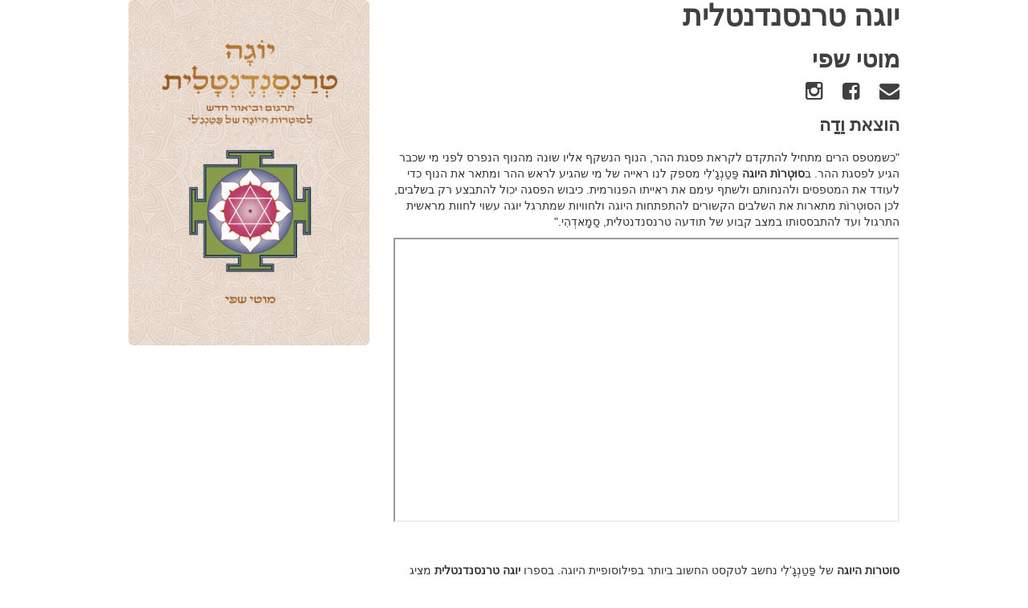

--- FILE ---
content_type: text/html; charset=UTF-8
request_url: http://store.quickepub.com/?id=landingpage&bookid=HBPR-2406001
body_size: 2858
content:
<!DOCTYPE html>
<html>
  <head>
    <meta http-equiv="Content-Type" content="text/html; charset=UTF-8">
    <meta charset="utf-8">
    <meta name="viewport" content="width=device-width, initial-scale=1">
    <meta name="viewport" content="width=device-width, user-scalable=yes">
    <link type="text/css" rel="stylesheet" href="/yawiki.css">
    <link href="/css/bootstrap.css" rel="stylesheet">
    <link href="https://maxcdn.bootstrapcdn.com/font-awesome/4.1.0/css/font-awesome.min.css" rel="stylesheet">
	<script type="text/javascript" src="js/jquery-3.1.1.min.js"></script>
	<script type="text/javascript" src="js/bootstrap.min.js"></script>
<title> יוגה טרנסנדנטלית</title>
<link type="text/css" rel="stylesheet" href="/css/regularlandingpage.css"">
<meta property="og:title" content=" יוגה טרנסנדנטלית" />
<meta property="og:image" content="https://store.quickepub.com//pics/c_HBPR-2406001.jpg" />
<meta property="og:url" content="https://store.quickepub.com//?id=landingpage&bookid=HBPR-2406001" />
<meta property="og:description" content=""כשמטפס הרים מתחיל להתקדם לקראת פסגת ההר, הנוף הנשקף אליו שונה מהנוף הנפרס לפני מי שכבר הגיע לפסגת ההר. בסוּטְרוֹת היוגה פַּטַנְגָ'לִי מספק לנו ראייה של מי שהגיע לראש ההר ומתאר את הנוף כדי לעודד את המטפסים ולהנחותם ולשתף עימם את ראייתו הפנורמית. כיבוש הפסגה יכול להתבצע רק בשלבים, לכן הסוּטְרוֹת מתארות את השלבים הקשורים להתפתחות היוגה ולחוויות שמתרגל יוגה עשוי לחוות מראשית התרגול ועד להתבססותו במצב קבוע של תודעה טרנסנדנטלית, סַמָאדְהִי."

סוטרות היוגה של פַּטַנְגָ'לִי נחשב לטקסט החשוב ביותר בפילוסופיית היוגה. בספרו יוגה טרנסנדנטלית מציג מוטי שפי, תלמידו של מַהַרְשִי מַהֵש יוֹגִי, מי שהביא לעולם את טכניקת המדיטציה הטרנסנדנטלית (מ"ט), תרגום וביאור חדש של הסוטרות ברוחו של מהרישי. שפי מתרגם מסנסקריט סוטרה אחר סוטרה, מבאר אותן מילולית ורעיונית וסוקר גם ביאורים קלסיים של וְיָאסַה, וָאצַ׳סְפַּטִי מִשְרַה ווִגְיָאנַבְּהִקְשוּ. נוסף על כך הספר דן בשורשים של היוגה בספרות הוודית העתיקה של הודו ומספק עצות מעשיות שיוכלו לסייע לכל אדם לחוות את מצב היוגה ולבסס את ההתנסות הזאת בחיי היום־יום.
מוטי שפי, בעל תואר שני במדע הוודי מטעם האוניברסיטה הוודית של מהרישי בהולנד, למד פילוסופיה באוניברסיטת תל אביב. שפי מלמד את טכניקת המ"ט משנת 1979. בשנת 1983 הצטרף לקבוצה בין־לאומית של מורים למדיטציה ובמסגרתה לימד מדיטציה טרנסנדנטלית בהודו, בדרום מזרח אסיה ובארצות הברית. בשנת 2003 חזר לארץ ומאז הוא מלמד מדיטציה טרנסנדנטלית בתל אביב ובכפר סבא." />

 	
  </head>
  <body>
<div class="container">
<div class="row" dir="rtl">
<div itemscope itemtype="http://data-vocabulary.org/Product">
<div class="col-md-4 col-sm-6 col-xs-4 coverimage">
<img src="/pics/c_HBPR-2406001.jpg" class="img-responsive img-rounded cover"/>
</div>
<div class="col-md-8 bookdetails">
<h1 dir="rtl" style="text-align:right" itemprop="name" class="bookname"> יוגה טרנסנדנטלית</h1>
<h2 dir="rtl" itemprop="author" style="text-align:right" class="author">מוטי שפי</h2>
<div class="socialicons"><a href="mailto:moti108@gmail.com" title="שלח מייל לסופר"><i class="fa fa-envelope"></i></a><a href="https://katzr.net/9c4b4f"  title="פייסבוק"><i class="fa fa-facebook-square"></i></a><a href="" style="display:none" title="טוויטר"><i class="fa fa-twitter"></i></a><a href="https://www.instagram.com/TMISRAEL2/"  title="אינסטגרם"><i class="fa fa-instagram"></i></a><a href="https://patanjalisutras.yoga/" style="display:none" title=""><i class="fa fa-globe"></i></a><a href="" style="display:none" title=""><i class="fa fa-globe"></i></a></div>
<h3 dir="rtl" class="publisher" style="text-align:right">הוצאת וֵדַה</h3>
<p dir="rtl"  itemprop="description" class="bookdescription" style="text-align:right;clear:both" ><p>"כשמטפס הרים מתחיל להתקדם לקראת פסגת ההר, הנוף הנשקף אליו שונה מהנוף הנפרס לפני מי שכבר הגיע לפסגת ההר. ב<strong>סוּטְרוֹת היוגה </strong>פַּטַנְגָ'לִי מספק לנו ראייה של מי שהגיע לראש ההר ומתאר את הנוף כדי לעודד את המטפסים ולהנחותם ולשתף עימם את ראייתו הפנורמית. כיבוש הפסגה יכול להתבצע רק בשלבים, לכן הסוּטְרוֹת מתארות את השלבים הקשורים להתפתחות היוגה ולחוויות שמתרגל יוגה עשוי לחוות מראשית התרגול ועד להתבססותו במצב קבוע של תודעה טרנסנדנטלית, סַמָאדְהִי."</p>
<p><div class="youtube-container"><iframe src="//www.youtube.com/embed/UMPQraBYB7Y" width="560" height="314" allowfullscreen="allowfullscreen"></iframe></div><br /><br /></p>
<p><strong>סוטרות היוגה </strong>של פַּטַנְגָ'לִי נחשב לטקסט החשוב ביותר בפילוסופיית היוגה. בספרו <strong>יוגה טרנסנדנטלית</strong> מציג מוטי שפי, תלמידו של מַהַרְשִי מַהֵש יוֹגִי, מי שהביא לעולם את טכניקת המדיטציה הטרנסנדנטלית (מ"ט), תרגום וביאור חדש של הסוטרות ברוחו של מהרישי. שפי מתרגם מסנסקריט סוטרה אחר סוטרה, מבאר אותן מילולית ורעיונית וסוקר גם ביאורים קלסיים של וְיָאסַה, וָאצַ׳סְפַּטִי מִשְרַה ווִגְיָאנַבְּהִקְשוּ. נוסף על כך הספר דן בשורשים של היוגה בספרות הוודית העתיקה של הודו ומספק עצות מעשיות שיוכלו לסייע לכל אדם לחוות את מצב היוגה ולבסס את ההתנסות הזאת בחיי היום־יום.</p>
<p><strong>מוטי שפי</strong>, בעל תואר שני במדע הוודי מטעם האוניברסיטה הוודית של מהרישי בהולנד, למד פילוסופיה באוניברסיטת תל אביב. שפי מלמד את טכניקת המ"ט משנת 1979. בשנת 1983 הצטרף לקבוצה בין־לאומית של מורים למדיטציה ובמסגרתה לימד מדיטציה טרנסנדנטלית בהודו, בדרום מזרח אסיה ובארצות הברית. בשנת 2003 חזר לארץ ומאז הוא מלמד מדיטציה טרנסנדנטלית בתל אביב ובכפר סבא.</p></p>
<p itemprop="publishdate" calass="publishdate">ת. הוצאה: 07/2024</p>
<h5 id="howtoread" dir="rtl" class="howtoread" style="display: block; text-align:right"><a href="https://store.quickepub.com/?id=howtoread" target="_blank">כיצד לקרוא ספר דיגיטלי</a></h5>
<form class="row" style="width:100%;" action="https://store.quickepub.com" method="get">
<input type="hidden" name="id" value="buy" /><input type="hidden" name="bookid" value="HBPR-2406001" /><div class="col-md-12 priceinfo" style="margin-top:1em">
<table style="direction:rtl;text-align:right">
<tr><td colspan="2">
<h3 id="dprice" style="display: block;color:#404040">מחיר (דיגיטלי): 46.00 ₪</h3>
</td></tr>
</table>
<div class="col-md-12" style="text-align:center;margin-bottom:3em"><input type="submit" class="btn btn-primary" value="הוספה לסל"/>
</div></div>
<div class="clearfix" style="clearboth"></div><h5><span  class="fa fa-star checked"></span><span  class="fa fa-star checked"></span><span  class="fa fa-star checked"></span><span  class="fa fa-star checked"></span><span  class="fa fa-star checked"></span></h5>

<script type="text/javascript">
$('.radio').change(function() {
	var id = this;

	if(id.value == 'printed') {
		$('#hprinted').show('fast');
		$('#hgeneral').hide('fast');
		$('#dprice').hide('fast');
		$('#pprice').show('fast');
		$('#aprice').hide('fast');
		//$('#dprice1').hide('fast');
		//$('#pprice1').show('fast');
		$('#dediprice').hide('fast');
		$('#dedicomment').hide('fast');
		$('#howtoread').hide('fast');
//		$('#presale').hide('fast');
		booktype = 'printed';
	}
	else if(id.value == 'mo') {
		$('#dprice').hide('fast');
		$('#pprice').hide('fast');
		$('#aprice').show('fast');
		$('#howtoread').show('fast');
//		$('#presale').show('fast');
		booktype = 'mo';
	}
	else if((id.value == 'digital') || (id.value == 'dedication')) {
		$('#hprinted').hide('fast');
		$('#hgeneral').hide('fast');
		$('#hdigital').show('fast');

		$('#pswd').show('fast');
		$('#pdetails').hide('fast');
		$('#dprice').show('fast');
		$('#pprice').hide('fast');
		$('#aprice').hide('fast');
		//$('#dprice1').show('fast');
		//$('#pprice1').hide('fast');
		$('#howtoread').show('fast');
//		$('#presale').show('fast');
		if(id.value == 'dedication') {
			$('#dediprice').show('fast');
			$('#dedicomment').show('fast');
		}
		else {
			$('#dediprice').hide('fast');
			$('#dedicomment').hide('fast');
		}
		booktype = 'digital';
	}
});
</script>


</div>
</body>
</html>



--- FILE ---
content_type: text/css
request_url: http://store.quickepub.com/css/regularlandingpage.css
body_size: 959
content:
@charset "utf-8";

.topspacer {
	height:15px;
}

.oldigitalprice {
	text-decoration:line-through;
	font-size: 80%;
}

.newdigitalprice {
}

.oldprintprice {
	text-decoration:line-through;
	font-size: 80%
}

.newprintprice {
}

.coverimage {
}

.cover {
	width:100%;
	float:left;
	margin-right:1em;
}


.bookname {
	text-align:right;
	color:#404040;
}

.author {
	text-align:right;
	color:#404040;
}

.publisher {
	text-align:right;
	color:#404040;
}

.bookdescription {
	text-align:right;
}

.publishdate {
	text-align:right;
	color:#404040;
}

.presale {
	color:red;
}

.moreinfomail {
	text-align:right;
}

.howtoread {
	text-align:right;
}

.payform {
	margin-top:1em;
}

.digitalbookradio {
	width:3em;
	float:right;
}

.digitalbook {
	float:right;
	padding-top:0.7em;
}

.printedbookradio {
	width:3em;
	float:right;
}

.printedbook {
	float:right;
	padding-top:0.7em;
}

.extrabooks {
	clear:both;
	width:100%;
}

.extrabookscbox {
	width:2em;
	float:right;
}

.getbook {
	text-align:right;
}

.getprintedbook {
	display:none;
}

.getdigitalbook {
	display:none;
}

.formcontrol {
	margin-top:7px;
}

.newslettercbox {
	width:3em;
	float:right;
}

.newsletter {
	float:right;
	padding-top:0.5em;
}

.registertohbapp {
	display:none;
	clear:both;
}

.registertoibapp {
	display:none;
	clear:both;
}

.registered {
	display:none;
	clear:both;
	text-align:center;
}

.paymentselect {
	margin-top:10px;
	margin-bottom:10px;
}

.creditcardicon {
	float:right;
}

.paypalicon {
	float:right;
}

.creditradio {
	width:3em;
	float:right;
}

.paypalradio {
	width:3em;
	float:right
}	

.sendbookbtn {
	text-align:center;
	margin-top:3em;
	clear:both;
}

.heliconlogo {
	width:100%;
	height:25px;
}

.heliconlogo img {
	width:25px;
}

.reviews {
	margin-top:4em;
}

.reviewstitle {
	margin-top:1.5em;
}


.linebtwrev {
	border-bottom:3px dotted #101010;
	margin-bottom:0.2em;
	padding-top:0.5em;
}

.reviewstable {
	width:100%;
}

.vertalign {
	width:82px;
	vertical-align:top;
	margin-bottom:0.5em;
}

.usernamewl {
	text-align:right;
	margin-bottom:0;
	line-height:1em;
	margin-top:-2em
}

.username {
	text-align:right;
	padding-top:0;
	margin-bottom:0;
	line-height:1em;
	margin-top:-2em;
}

.time {
	text-align:right;
	padding-top:0;
	font-size:14px;
}

.review {
	text-align:right;
	margin-top:0.5em;
	padding:0.5em;
	padding-right:2em;
}

.col-md-6 {
	float:right;
}

.priceinfo {
	float:left;
}

#couponerr {
	margin-right:1em;
}

.pubdetails {
	margin-bottom:0.3em;
}

.publogo {
}

.publogoimg {

}
	
.pubtitleh1 {
	font-size:36px;
}

.pubtitleh2 {
	font-size:30px;
}

.socialicons {
	font-size:1.8em;
	color:#404040 !important;
	margin-top:-0.5em;
	margin-bottom:0.5em;
	letter-spacing:1em;
	margin-right:-1em;
}
.socialicons a {
	color:#404040 !important;
}

.checked {
	color: orange;
}

/*YouTube classes*/

.youtube-container {
	position: relative; 
	padding-bottom: 56.25%; 
	height: 0; 
	overflow: hidden; 
	max-width: 100%; 
}
.youtube-container iframe, .embed-container object, .embed-container embed { 
	position: absolute; 
	top: 0; 
	left: 0; 
	width: 100%; 
	height: 100%; 
}


